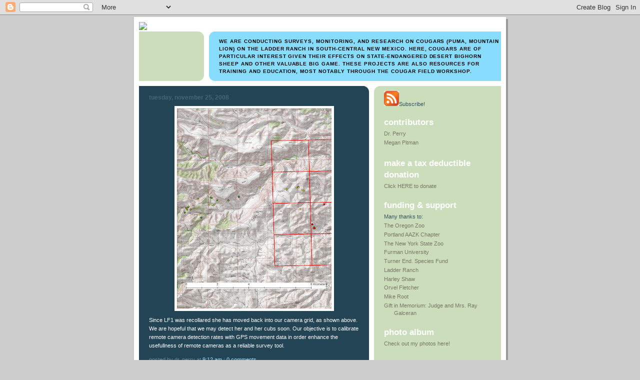

--- FILE ---
content_type: text/html; charset=UTF-8
request_url: https://furmancougar.blogspot.com/2008/11/
body_size: 8176
content:
<!DOCTYPE html PUBLIC "-//W3C//DTD XHTML 1.0 Strict//EN" "http://www.w3.org/TR/xhtml1/DTD/xhtml1-strict.dtd">

<html xmlns="http://www.w3.org/1999/xhtml" xml:lang="en" lang="en">
<head>
  <title>Furman cougar: November 2008</title>

  <!-- Meta Information -->
  <script type="text/javascript">(function() { (function(){function b(g){this.t={};this.tick=function(h,m,f){var n=f!=void 0?f:(new Date).getTime();this.t[h]=[n,m];if(f==void 0)try{window.console.timeStamp("CSI/"+h)}catch(q){}};this.getStartTickTime=function(){return this.t.start[0]};this.tick("start",null,g)}var a;if(window.performance)var e=(a=window.performance.timing)&&a.responseStart;var p=e>0?new b(e):new b;window.jstiming={Timer:b,load:p};if(a){var c=a.navigationStart;c>0&&e>=c&&(window.jstiming.srt=e-c)}if(a){var d=window.jstiming.load;
c>0&&e>=c&&(d.tick("_wtsrt",void 0,c),d.tick("wtsrt_","_wtsrt",e),d.tick("tbsd_","wtsrt_"))}try{a=null,window.chrome&&window.chrome.csi&&(a=Math.floor(window.chrome.csi().pageT),d&&c>0&&(d.tick("_tbnd",void 0,window.chrome.csi().startE),d.tick("tbnd_","_tbnd",c))),a==null&&window.gtbExternal&&(a=window.gtbExternal.pageT()),a==null&&window.external&&(a=window.external.pageT,d&&c>0&&(d.tick("_tbnd",void 0,window.external.startE),d.tick("tbnd_","_tbnd",c))),a&&(window.jstiming.pt=a)}catch(g){}})();window.tickAboveFold=function(b){var a=0;if(b.offsetParent){do a+=b.offsetTop;while(b=b.offsetParent)}b=a;b<=750&&window.jstiming.load.tick("aft")};var k=!1;function l(){k||(k=!0,window.jstiming.load.tick("firstScrollTime"))}window.addEventListener?window.addEventListener("scroll",l,!1):window.attachEvent("onscroll",l);
 })();</script><script type="text/javascript">function a(){var b=window.location.href,c=b.split("?");switch(c.length){case 1:return b+"?m=1";case 2:return c[1].search("(^|&)m=")>=0?null:b+"&m=1";default:return null}}var d=navigator.userAgent;if(d.indexOf("Mobile")!=-1&&d.indexOf("WebKit")!=-1&&d.indexOf("iPad")==-1||d.indexOf("Opera Mini")!=-1||d.indexOf("IEMobile")!=-1){var e=a();e&&window.location.replace(e)};
</script><meta http-equiv="Content-Type" content="text/html; charset=UTF-8" />
<meta name="generator" content="Blogger" />
<link rel="icon" type="image/vnd.microsoft.icon" href="https://www.blogger.com/favicon.ico"/>
<link rel="alternate" type="application/atom+xml" title="Furman cougar - Atom" href="https://furmancougar.blogspot.com/feeds/posts/default" />
<link rel="alternate" type="application/rss+xml" title="Furman cougar - RSS" href="https://furmancougar.blogspot.com/feeds/posts/default?alt=rss" />
<link rel="service.post" type="application/atom+xml" title="Furman cougar - Atom" href="https://www.blogger.com/feeds/28576595/posts/default" />
<link rel="stylesheet" type="text/css" href="https://www.blogger.com/static/v1/v-css/1601750677-blog_controls.css"/>
<link rel="stylesheet" type="text/css" href="https://www.blogger.com/dyn-css/authorization.css?targetBlogID=28576595&zx=3ee84eda-8363-4098-acb6-0acefa1f7d8a"/>


  <style type="text/css">
/*
-----------------------------------------------
Blogger Template Style
Name:     897
Designer: Douglas Bowman
URL:      www.stopdesign.com
Date:     28 Feb 2004
----------------------------------------------- */


body {
  background:#ccc;
  margin:0;
  padding:10px 0 14px;
  font:x-small Verdana,Sans-serif;
  text-align:center;
  color:#000;
  font-size/* */:/**/small;
  font-size: /**/small;
  }


/* Page Structure
----------------------------------------------- */
@media all {
  #wrap {
    position:relative;
    top:4px;
    left:4px;
    background:#999;
    width:744px;
    margin:0 auto;
    text-align:left;
    }
  }
@media handheld {
  #wrap {
    width:100%;
    }
  }
#wrap2 {
  position:relative;
  top:-4px;
  left:-4px;
  background:#fff;
  padding:10px;
  }
#content {
  background:url("//www.blogblog.com/no897/bg_content.gif") repeat-y left top;
  width:100%;
  font-size:85%;
  }
@media all {
  #main {
    background:#245 url("//www.blogblog.com/no897/corner_main.gif") no-repeat right top;
    width:460px;
    float:left;
    color:#fff;
    }
  #sidebar {
    background:#cdb url("//www.blogblog.com/no897/corner_sidebar.gif") no-repeat left top;
    width:254px;
    float:right;
    padding:0;
    color:#356;
    }
  }
@media handheld {
  #main {
    width:100%;
    float:none;
    }
  #sidebar {
    width:100%;
    float:none;
    }
  }
#main2 {
  margin:0;
  padding:15px 20px;
  }
#sidebar2 {
  margin:0;
  padding:2px 20px 10px;
  }

/* Links
----------------------------------------------- */
a:link {
  color:#776;
  text-decoration:none;
  }
a:visited {
  color:#776;
  text-decoration:none;
  }
a:hover {
  color:#356;
  text-decoration:underline;
  }
a img {
  border-width:0;
  }
#main a:link, #main a.comment-link:visited {
  color:#9df;
  }
#main a:visited {
  color:#7a9;
  }
#main a:hover {
  color:#fff;
  }


/* Header
----------------------------------------------- */
#header {
  background: no-repeat;
  align: center;
  padding:0 0 0 0px;
  margin:0 0 0px;
  color:#339999;  
  width:auto;
  }
#blog-title {  
  margin:0;
  padding:40px 0 0;
  font:bold 275%/97px Helvetica,Arial,Verdana,Sans-serif;
  text-transform:lowercase;
  }

.postpage #blog-title {
  padding-top:0;
  background-position:0 -40px;
  }


/* Description
----------------------------------------------- */
#description {
  background:#8df url("//www.blogblog.com/no897/bg_desc_top.gif") no-repeat left top;
  margin:0 0 10px;
  padding:12px 0 0;
  color:#000;
  }
#description p {
  background:url("//www.blogblog.com/no897/bg_desc_bot.gif") no-repeat left bottom;
  margin:0;
  padding:0 0 12px;
  }
#description em {
  /* To remove the word next to the desription, delete the following background property */
  background:url("https://lh3.googleusercontent.com/blogger_img_proxy/AEn0k_tyA0mw4r77q63Omx2LfAFnaT4mCh3MXBVeOIFwSI0_w5VY2rROCfNu3Hi82wI0Exg5An8cm-qTANEtotAygQ_Aw0Bni90877dic1Qqrp9oFXawICwIaxVucg=s0-d") no-repeat left center;
  /* Keep everything below */
  display:block;
  padding:0 0 0 160px;
  font:bold 75%/1.6em Arial,Verdana,Sans-serif;
  text-transform:uppercase;
  letter-spacing:.1em;
  min-height:12px;
  }
.postpage #description em {
  font-size:1px;
  line-height:1px;
  color:#8df;
  visibility:hidden;
  }


/* Posts
----------------------------------------------- */
.date-header {
  margin:0 0 .5em;
  font:bold 112%/1.4em Arial,Verdana,Sans-serif;
  text-transform:lowercase;
  color:#467;
  }
.post {
  margin:0 0 2em;
  }
.post-title {
  margin:0 0 .25em;
  font:bold 150%/1.4em Helvetica,Arial,Verdana,Sans-serif;
  color:#fff;
  }
#main .post-title a {
  text-decoration:none;
  color:#9df;
  }
#main .post-title a:hover {
  color:#fff;
  }
.post p, .post-body {
  margin:0 0 .75em;
  line-height:1.6em;
  }
.post-footer {
  color:#467;
  text-transform:lowercase;
  }
.post-footer em {
  font-style:normal;
  color:#689;
  }
.post blockquote {
  margin:1em 20px;
  padding:5px 0;
  border:2px solid #356;
  border-width:2px 0;
  }
.post blockquote p {
  margin:.5em 0;
  }
.post img {
  border:5px solid #fff;
  }


/* Comments
----------------------------------------------- */
#comments {
  margin:2em 0 0;
  border-top:2px solid #356;
  padding-top:1em;
  }
#comments h4 {
  margin:0 0 .25em;
  font:bold 150%/1.4em Helvetica,Arial,Verdana,Sans-serif;
  text-transform:lowercase;
  color:#9ec;
  }
#comments-block {
  margin:0;
  line-height:1.6em;
  }
.comment-poster {
  margin:0 0 .25em;
  font:bold 112%/1.4em Arial,Verdana,Sans-serif;
  text-transform:lowercase;
  }
.comment-body, .comment-body p {
  margin:0 0 .75em;
  }
p.comment-timestamp {
  margin:-.25em 0 2em;
  }
#main .comment-timestamp a {
  color:#689;
  }
#main .comment-timestamp a:hover {
  color:#9ec;
  }
.deleted-comment {
  font-style:italic;
  color:gray;
  }


/* Sidebar
----------------------------------------------- */
.sidebar-title {
  margin:1em 0 .25em;
  font:bold 150%/1.4em Helvetica,Arial,Verdana,Sans-serif;
  color:#fff;
  text-transform:lowercase;
  }
#sidebar ul {
  margin:0 0 1.5em;
  padding:0;
  list-style:none;
  }
#sidebar li {
  margin:0;
  padding:0 0 .25em 20px;
  text-indent:-20px;
  line-height:1.4em;
  }
#sidebar p {
  margin:0 0 .75em;
  line-height:1.4em;
  }


/* Profile
----------------------------------------------- */
#profile-container {
  margin:0 0 1.75em;
  }
.profile-datablock, .profile-textblock {
  margin:0 0 .75em;
  line-height:1.4em;
  }
.profile-img {
  display:inline;
  }
.profile-img img {
  float:left;
  margin:0 10px 5px 0;
  border:5px solid #eed;
  }
.profile-data {
  font-weight:bold;
  }
.profile-data strong {
  display:none;
  }


/* Footer
----------------------------------------------- */
#footer {
  clear:both;
  padding:10px 0 0;
  }
#footer hr {
  display:none;
  }
#footer p {
  margin:0;
  padding:5px 0;
  }


/* Misc
----------------------------------------------- */
.clear {
  clear:both;
  display:block;
  height:1px;
  margin:0;
  padding:0;
  font-size:1px;
  line-height:1px;
  }
  </style>

<meta name='google-adsense-platform-account' content='ca-host-pub-1556223355139109'/>
<meta name='google-adsense-platform-domain' content='blogspot.com'/>
<!-- --><style type="text/css">@import url(//www.blogger.com/static/v1/v-css/navbar/3334278262-classic.css);
div.b-mobile {display:none;}
</style>

</head>

<body><script type="text/javascript">
    function setAttributeOnload(object, attribute, val) {
      if(window.addEventListener) {
        window.addEventListener('load',
          function(){ object[attribute] = val; }, false);
      } else {
        window.attachEvent('onload', function(){ object[attribute] = val; });
      }
    }
  </script>
<div id="navbar-iframe-container"></div>
<script type="text/javascript" src="https://apis.google.com/js/platform.js"></script>
<script type="text/javascript">
      gapi.load("gapi.iframes:gapi.iframes.style.bubble", function() {
        if (gapi.iframes && gapi.iframes.getContext) {
          gapi.iframes.getContext().openChild({
              url: 'https://www.blogger.com/navbar/28576595?origin\x3dhttps://furmancougar.blogspot.com',
              where: document.getElementById("navbar-iframe-container"),
              id: "navbar-iframe"
          });
        }
      });
    </script>

<!-- Begin wraps -->
<div id="wrap"><div id="wrap2">


<div id="header"><img src="https://lh3.googleusercontent.com/blogger_img_proxy/AEn0k_t29eL8C9YwvpcjI49QnIHD2OYaWVUFAHbCqnxOchgQdg5r6jLBrja5A34xE2zd8fVnXdCSWCEQwj5N1gDjKzDpasaLhfJPNw8_TMZTvgyJmRbqsmH8mFImBO6J=s0-d" width="724px">
  
</div>


<div id="description">
  <p><em>We are conducting surveys, monitoring, and research on cougars (puma, mountain lion) on the Ladder Ranch in south-central New Mexico. Here, cougars are of particular interest given their effects on state-endangered desert bighorn sheep and other valuable big game. These projects are also resources for training and education, most notably through the Cougar Field Workshop.</em></p>
</div>


<!-- Begin #content -->
<div id="content">


<!-- Begin #main -->
<div id="main"><div id="main2">

  

    
  <h2 class="date-header">Tuesday, November 25, 2008</h2>
  
  
     
  <!-- Begin .post -->
  <div class="post"><a name="1071332145707451286"></a>
     
    
     
    <div class="post-body">
    <p>
      <div style="clear:both;"></div><a href="https://blogger.googleusercontent.com/img/b/R29vZ2xl/AVvXsEi1_-oYyOTiTt5by032I82rTKG1qvjeApmbVDM8hrUYTfLPeK3vJTv8L4M89fJrV_nA9uge1tfrp-rhT63SM17v2lbhRCU4-9j4XGvPjKa9kI6J3gTWXD74fQu5D-2g4nC5WiK3JQ/s1600-h/150500081125a.jpg"><img id="BLOGGER_PHOTO_ID_5272629045735680370" style="DISPLAY: block; MARGIN: 0px auto 10px; WIDTH: 309px; CURSOR: hand; HEIGHT: 400px; TEXT-ALIGN: center" alt="" src="https://blogger.googleusercontent.com/img/b/R29vZ2xl/AVvXsEi1_-oYyOTiTt5by032I82rTKG1qvjeApmbVDM8hrUYTfLPeK3vJTv8L4M89fJrV_nA9uge1tfrp-rhT63SM17v2lbhRCU4-9j4XGvPjKa9kI6J3gTWXD74fQu5D-2g4nC5WiK3JQ/s400/150500081125a.jpg" border="0" /></a> Since LF1 was recollared she has moved back into our camera grid, as shown above.  We are hopeful that we may detect her and her cubs soon.  Our objective is to calibrate remote camera detection rates with GPS movement data in order enhance the usefullness of remote cameras as a reliable survey tool.<br /><div></div><div style="clear:both; padding-bottom:0.25em"></div>
    </p>
    </div>
    
    <p class="post-footer">

      <em>posted by Dr. Perry at <a href="http://furmancougar.blogspot.com/2008/11/since-lf1-was-recollared-she-has-moved.html" title="permanent link">9:12 AM</a></em>
       |
         <a class="comment-link" href="https://www.blogger.com/comment/fullpage/post/28576595/1071332145707451286"location.href=https://www.blogger.com/comment/fullpage/post/28576595/1071332145707451286;>0 comments</a>
      
 <span class="item-control blog-admin pid-1048435994"><a style="border:none;" href="https://www.blogger.com/post-edit.g?blogID=28576595&postID=1071332145707451286&from=pencil" title="Edit Post"><img class="icon-action" alt="" src="https://resources.blogblog.com/img/icon18_edit_allbkg.gif" height="18" width="18"></a></span>
    </p>
  
  </div>
  <!-- End .post -->

  <!-- Begin #comments -->
 
  <!-- End #comments -->



    
  <h2 class="date-header">Monday, November 17, 2008</h2>
  
  
     
  <!-- Begin .post -->
  <div class="post"><a name="6012051192319040447"></a>
     
    
     
    <div class="post-body">
    <p>
      <div style="clear:both;"></div><a href="https://blogger.googleusercontent.com/img/b/R29vZ2xl/AVvXsEgjRwlux6DR9LNy1Ahi51upmRl54kXQ4p6xdIEUsRlPM5d94laPHaAq4qmcpDITeIShh2RmIMnKVDNHsf0OD5gFr3D_NnE_xs9m62NJU7Lrh9d058evE2VuXtKcc6HjGMKgPFnsVg/s1600-h/LF1kitten1.jpg"><img id="BLOGGER_PHOTO_ID_5269639083808591330" style="DISPLAY: block; MARGIN: 0px auto 10px; WIDTH: 400px; CURSOR: hand; HEIGHT: 352px; TEXT-ALIGN: center" alt="" src="https://blogger.googleusercontent.com/img/b/R29vZ2xl/AVvXsEgjRwlux6DR9LNy1Ahi51upmRl54kXQ4p6xdIEUsRlPM5d94laPHaAq4qmcpDITeIShh2RmIMnKVDNHsf0OD5gFr3D_NnE_xs9m62NJU7Lrh9d058evE2VuXtKcc6HjGMKgPFnsVg/s400/LF1kitten1.jpg" border="0" /></a> This is the best photo Megan and I were able to take of one of LF1's cubs.  The cub is laying on its left side with its head oriented towards the top of the photo.  Look for the black spot on its muzzle.<br /><div></div><div style="clear:both; padding-bottom:0.25em"></div>
    </p>
    </div>
    
    <p class="post-footer">

      <em>posted by Dr. Perry at <a href="http://furmancougar.blogspot.com/2008/11/this-is-best-photo-megan-and-i-were.html" title="permanent link">7:50 AM</a></em>
       |
         <a class="comment-link" href="https://www.blogger.com/comment/fullpage/post/28576595/6012051192319040447"location.href=https://www.blogger.com/comment/fullpage/post/28576595/6012051192319040447;>0 comments</a>
      
 <span class="item-control blog-admin pid-1048435994"><a style="border:none;" href="https://www.blogger.com/post-edit.g?blogID=28576595&postID=6012051192319040447&from=pencil" title="Edit Post"><img class="icon-action" alt="" src="https://resources.blogblog.com/img/icon18_edit_allbkg.gif" height="18" width="18"></a></span>
    </p>
  
  </div>
  <!-- End .post -->

  <!-- Begin #comments -->
 
  <!-- End #comments -->



    
  <h2 class="date-header">Tuesday, November 11, 2008</h2>
  
  
     
  <!-- Begin .post -->
  <div class="post"><a name="4557006071062394950"></a>
     
    
     
    <div class="post-body">
    <p>
      <div style="clear:both;"></div><a href="https://blogger.googleusercontent.com/img/b/R29vZ2xl/AVvXsEhYm4LH0TMnfSB6-eCFy1V7IwgfOOO5ejvKwPdmXhov311pndXa8NTwMusofRyWot6sf7ONlINPSNBs98LLa2ZAhqmW3HIvMDA5CI8vxamy4aC2r-Ro8FsHCdIe4WdTNanLmN6mJw/s1600-h/bodyshot.jpg"><img id="BLOGGER_PHOTO_ID_5267379750514077426" style="DISPLAY: block; MARGIN: 0px auto 10px; WIDTH: 400px; CURSOR: hand; HEIGHT: 300px; TEXT-ALIGN: center" alt="" src="https://blogger.googleusercontent.com/img/b/R29vZ2xl/AVvXsEhYm4LH0TMnfSB6-eCFy1V7IwgfOOO5ejvKwPdmXhov311pndXa8NTwMusofRyWot6sf7ONlINPSNBs98LLa2ZAhqmW3HIvMDA5CI8vxamy4aC2r-Ro8FsHCdIe4WdTNanLmN6mJw/s400/bodyshot.jpg" border="0" /></a> <div><span style="font-size:180%;">LF1 Recollared! Thanks again </span><span style="font-size:100%;">to the efforts of <span style="font-size:130%;">Orvel Fletcher</span> as well as <span style="font-size:130%;">Brian Jansen</span>, <span style="font-size:130%;">Lisa Haynes</span>, and <span style="font-size:130%;">Steve Dobrott</span> LF1 has been recollared with a brand new Northstar GPS collar, purchased with funding from the </span><span style="font-size:130%;">Oregon Zoo</span><span style="font-size:100%;">. <span style="font-size:130%;">Funding from the New Mexico Museum of Natural History and the New York State Zoo paid for fuel and medical supplies that made the capture possible. More soon!</span></span></div><br /><div></div><br /><div></div><div style="clear:both; padding-bottom:0.25em"></div>
    </p>
    </div>
    
    <p class="post-footer">

      <em>posted by Dr. Perry at <a href="http://furmancougar.blogspot.com/2008/11/lf1-recollared-thanks-again-to-efforts.html" title="permanent link">5:33 AM</a></em>
       |
         <a class="comment-link" href="https://www.blogger.com/comment/fullpage/post/28576595/4557006071062394950"location.href=https://www.blogger.com/comment/fullpage/post/28576595/4557006071062394950;>0 comments</a>
      
 <span class="item-control blog-admin pid-1048435994"><a style="border:none;" href="https://www.blogger.com/post-edit.g?blogID=28576595&postID=4557006071062394950&from=pencil" title="Edit Post"><img class="icon-action" alt="" src="https://resources.blogblog.com/img/icon18_edit_allbkg.gif" height="18" width="18"></a></span>
    </p>
  
  </div>
  <!-- End .post -->

  <!-- Begin #comments -->
 
  <!-- End #comments -->


</div></div>
<!-- End #main -->





<!-- Begin #sidebar -->
<div id="sidebar"><div id="sidebar2">

  <p></p><p><a href="http://furmancougar.blogspot.com/feeds/posts/default?alt=rss"><img height="30" width="30" src="https://lh3.googleusercontent.com/blogger_img_proxy/AEn0k_tZQfkDvjvWxXIIkAejr1BJpLGKc6HcJD62FNVDzDZ8zcKkLYV1OSOqn9_rOFdF2pW-G-4Lm6x5-rN8Z8R5saMmWdibM_9EZhwi-Opqac4j_3Q2oKj9baX4aZqbVF_L3o2iRZanBJJLiwIfimLkccvqQrT4fg=s0-d" alt="RSS Feed"></a>Subscribe!</p>

  
  <!-- Begin #profile-container -->
   
   <div id='profile-container'>
<h2 class='sidebar-title'>Contributors</h2>
<ul class='profile-datablock'>
<li class='profile-link'><a rel='author' href='https://www.blogger.com/profile/15570865646180022150'>Dr. Perry</a></li>
<li class='profile-link'><a rel='author' href='https://www.blogger.com/profile/13363466699165389898'>Megan Pitman</a></li>
</ul>
</div>

   
  <!-- End #profile -->
    
        

<h2 class="sidebar-title">make a tax deductible donation</h2>
    <ul><li><a href="http://alumni.furman.edu/furmancougarproject">Click HERE to donate</a></li>
             
  </ul>  

<h2 class="sidebar-title">funding & support</h2>
    <ul><li>Many thanks to:
        <li><a href="http://www.oregonzoo.org/">The Oregon Zoo</a></li>
        <li><a href="">Portland AAZK Chapter</a></li>
        <li><a href="http://www.nyszoo.org/">The New York State Zoo</a></li>
        <li><a href="http://furman.edu/">Furman University</a></li>
        <li><a href="http://tesf.org/turner/tesf/">Turner End. Species Fund</a></li>
        <li><a href="">Ladder Ranch</a></li>
        <li><a href="">Harley Shaw</a></li>
        <li><a href="">Orvel Fletcher</a></li>
        <li><a href="">Mike Root</a></li>
        <li><a href="">Gift in Memorium: Judge and Mrs. Ray Galceran</a></li>
             
  </ul> 


 
<h2 class="sidebar-title">Photo Album</h2>
    <ul>
    	<li><a href="http://facweb.furman.edu/~perrytravis/blog/Album">Check out my photos here!</a></li>
    </ul>
  <h2 class="sidebar-title">Links</h2>
    <ul>
        <li><a href="http://facweb.furman.edu/~perrytravis/workshop/"><b>Cougar Field Workshop</b></a></li>	
        <li><a href="http://www.easterncougarnet.org/idguide.html">The Puma Fieldguide</a></li>
        <li><a href="http://facweb.furman.edu/~perrytravis/">Dr. Perry's Website</a></li>
        <li><a href="http://facweb.furman.edu/dept/biology/">Furman Biology</a></li>
        <li><a href="http://www.wildlife.state.nm.us/">NM Game & Fish</a></li>
        <li><a href="http://www.fnaws.org/">Foundation for North American Wild Sheep</a></li>
        <li><a href="http://www.cougarfund.org/">The Cougar Fund</a></li>
        <li><a href="http://www.easterncougarnet.org/">The Cougar Network</a></li>
        <li> <b>NEW</b> <a href="http://fletcherhound.blogspot.com">Orvel Fletcher: A Lifetime with Mountain Lions</a></li>
        
  </ul>

<h2 class="sidebar-title">recommended books and resources</h2>
    <ul>
        <li><a href="http://www.amazon.com/Desert-Puma-Evolutionary-Conservation-Carnivore/dp/1559638672/ref=sr_1_1?ie=UTF8&s=books&qid=1217780791&sr=1-1">Desert Puma: Evolutionary Ecology and Conservation of an Enduring Carnivore</a></li>
        <li><a href="http://www.amazon.com/s/ref=nb_ss_b?url=search-alias%3Dstripbooks&field-keywords=Soul+among+lions">Soul Among Lions:  The Cougar as Peaceful Adversary</a></li>
        <li><a href="http://mountainlion.net/">Mountain Lion Net - Incredible Literature Resource</a></li>
    </ul>  

  
  
  <h2 class="sidebar-title">Previous Posts</h2>
  
  <ul id="recently">
    
        <li><a href="http://furmancougar.blogspot.com/2012/07/lm4-new-male-puma-captured-on-ladder-we.html">



LM4 - new male puma captured on the Ladder!


...</a></li>
     
        <li><a href="http://furmancougar.blogspot.com/2012/06/lm3-recaptured-again-team-puma-2011-was.html">



LM3 Recaptured again! - Team Puma 2011 was rew...</a></li>
     
        <li><a href="http://furmancougar.blogspot.com/2011/06/team-puma-2011-is-back-on-ladder-ranch.html">Team Puma 2011 is back on the Ladder Ranch and has...</a></li>
     
        <li><a href="http://furmancougar.blogspot.com/2010/12/lm1-is-back-above-photo-shows-first.html">LM1 is Back!!! -  The above photo shows the first ...</a></li>
     
        <li><a href="http://furmancougar.blogspot.com/2010/06/lm3-recaptured-on-june-20th-team-puma.html">LM3 Recaptured! - On June 20th Team Puma recapture...</a></li>
     
        <li><a href="http://furmancougar.blogspot.com/2010/05/hidden-dangers-of-cougar-scene.html">Hidden Dangers of &quot;Cougar Scene Investigation&quot; aka...</a></li>
     
        <li><a href="http://furmancougar.blogspot.com/2010/05/lm2-kill-update-today-summer-2010.html">LM2 Kill Update - Today the Summer 2010 recruits f...</a></li>
     
        <li><a href="http://furmancougar.blogspot.com/2010/05/above-is-graph-summarizing-prey.html"> Above is a graph summarizing the prey selection d...</a></li>
     
        <li><a href="http://furmancougar.blogspot.com/2010/04/when-following-pumas-around-it-doesnt.html">When following pumas around, it doesn&#39;t take long ...</a></li>
     
        <li><a href="http://furmancougar.blogspot.com/2010/04/in-our-study-of-puma-diet-we-have.html">In our study of puma diet, we have discovered that...</a></li>
     
  </ul>
  
  

  <h2 class="sidebar-title">Archives</h2>
  
  <ul class="archive-list">
    
    	<li><a href="http://furmancougar.blogspot.com/2006/08/">August 2006</a></li>
	  
    	<li><a href="http://furmancougar.blogspot.com/2006/09/">September 2006</a></li>
	  
    	<li><a href="http://furmancougar.blogspot.com/2006/10/">October 2006</a></li>
	  
    	<li><a href="http://furmancougar.blogspot.com/2006/11/">November 2006</a></li>
	  
    	<li><a href="http://furmancougar.blogspot.com/2006/12/">December 2006</a></li>
	  
    	<li><a href="http://furmancougar.blogspot.com/2007/01/">January 2007</a></li>
	  
    	<li><a href="http://furmancougar.blogspot.com/2007/03/">March 2007</a></li>
	  
    	<li><a href="http://furmancougar.blogspot.com/2007/04/">April 2007</a></li>
	  
    	<li><a href="http://furmancougar.blogspot.com/2007/05/">May 2007</a></li>
	  
    	<li><a href="http://furmancougar.blogspot.com/2007/06/">June 2007</a></li>
	  
    	<li><a href="http://furmancougar.blogspot.com/2007/10/">October 2007</a></li>
	  
    	<li><a href="http://furmancougar.blogspot.com/2008/01/">January 2008</a></li>
	  
    	<li><a href="http://furmancougar.blogspot.com/2008/02/">February 2008</a></li>
	  
    	<li><a href="http://furmancougar.blogspot.com/2008/03/">March 2008</a></li>
	  
    	<li><a href="http://furmancougar.blogspot.com/2008/04/">April 2008</a></li>
	  
    	<li><a href="http://furmancougar.blogspot.com/2008/05/">May 2008</a></li>
	  
    	<li><a href="http://furmancougar.blogspot.com/2008/06/">June 2008</a></li>
	  
    	<li><a href="http://furmancougar.blogspot.com/2008/07/">July 2008</a></li>
	  
    	<li><a href="http://furmancougar.blogspot.com/2008/08/">August 2008</a></li>
	  
    	<li><a href="http://furmancougar.blogspot.com/2008/09/">September 2008</a></li>
	  
    	<li><a href="http://furmancougar.blogspot.com/2008/10/">October 2008</a></li>
	  
    	<li><a href="http://furmancougar.blogspot.com/2008/11/">November 2008</a></li>
	  
    	<li><a href="http://furmancougar.blogspot.com/2008/12/">December 2008</a></li>
	  
    	<li><a href="http://furmancougar.blogspot.com/2009/01/">January 2009</a></li>
	  
    	<li><a href="http://furmancougar.blogspot.com/2009/02/">February 2009</a></li>
	  
    	<li><a href="http://furmancougar.blogspot.com/2009/04/">April 2009</a></li>
	  
    	<li><a href="http://furmancougar.blogspot.com/2009/06/">June 2009</a></li>
	  
    	<li><a href="http://furmancougar.blogspot.com/2009/07/">July 2009</a></li>
	  
    	<li><a href="http://furmancougar.blogspot.com/2009/09/">September 2009</a></li>
	  
    	<li><a href="http://furmancougar.blogspot.com/2009/10/">October 2009</a></li>
	  
    	<li><a href="http://furmancougar.blogspot.com/2009/11/">November 2009</a></li>
	  
    	<li><a href="http://furmancougar.blogspot.com/2010/01/">January 2010</a></li>
	  
    	<li><a href="http://furmancougar.blogspot.com/2010/03/">March 2010</a></li>
	  
    	<li><a href="http://furmancougar.blogspot.com/2010/04/">April 2010</a></li>
	  
    	<li><a href="http://furmancougar.blogspot.com/2010/05/">May 2010</a></li>
	  
    	<li><a href="http://furmancougar.blogspot.com/2010/06/">June 2010</a></li>
	  
    	<li><a href="http://furmancougar.blogspot.com/2010/12/">December 2010</a></li>
	  
    	<li><a href="http://furmancougar.blogspot.com/2011/06/">June 2011</a></li>
	  
    	<li><a href="http://furmancougar.blogspot.com/2012/06/">June 2012</a></li>
	  
    	<li><a href="http://furmancougar.blogspot.com/2012/07/">July 2012</a></li>
	  
  </ul>
  
  
  
  <p id="powered-by"><a href="//www.blogger.com"><img src="https://lh3.googleusercontent.com/blogger_img_proxy/AEn0k_sKju6JqWENGFgpbhF5oUxZak9lbZkTTsk0ulXzu-Xe5VEBEK4e_AleFE-ckcxICKVZVrD0E1osOxjDbl_kZWhZ-MmI3x7NFU_lA-prSwyS=s0-d" alt="Powered by Blogger"></a></p>

  <!-- Start of StatCounter Code -->
<script type="text/javascript" language="javascript">
var sc_project=1924886; 
var sc_invisible=0; 
var sc_partition=17; 
var sc_security="cc9cda8f"; 
</script>

<script type="text/javascript" language="javascript" src="//www.statcounter.com/counter/counter.js"></script><noscript><a href="http://www.statcounter.com/" target="_blank"><img src="https://lh3.googleusercontent.com/blogger_img_proxy/AEn0k_t0CaZxkumbhTzmV4J6xorbR4IzE6TFliR6Z6TDDrqOaMKmRwc96kjDN4ztx4fWwxamQ8yYUaQs-V6OtmZECijC-NAL1Kf0T8GUUUJgwEWuRbdBle14_65WEnSCubJ-6vQQuOyfaNkwDOEupwPT0UkdQdZ7hx8Rg1fpAV89mZXDtQ=s0-d" alt="unique visitor counter" border="0"></a> </noscript>
<!-- End of StatCounter Code -->

  
    
  


</div></div>
<!-- End #sidebar -->


<em class="clear">&nbsp;</em>
</div>
<!-- End #content -->





</div></div>
<!-- End wraps -->

</body>
</html>